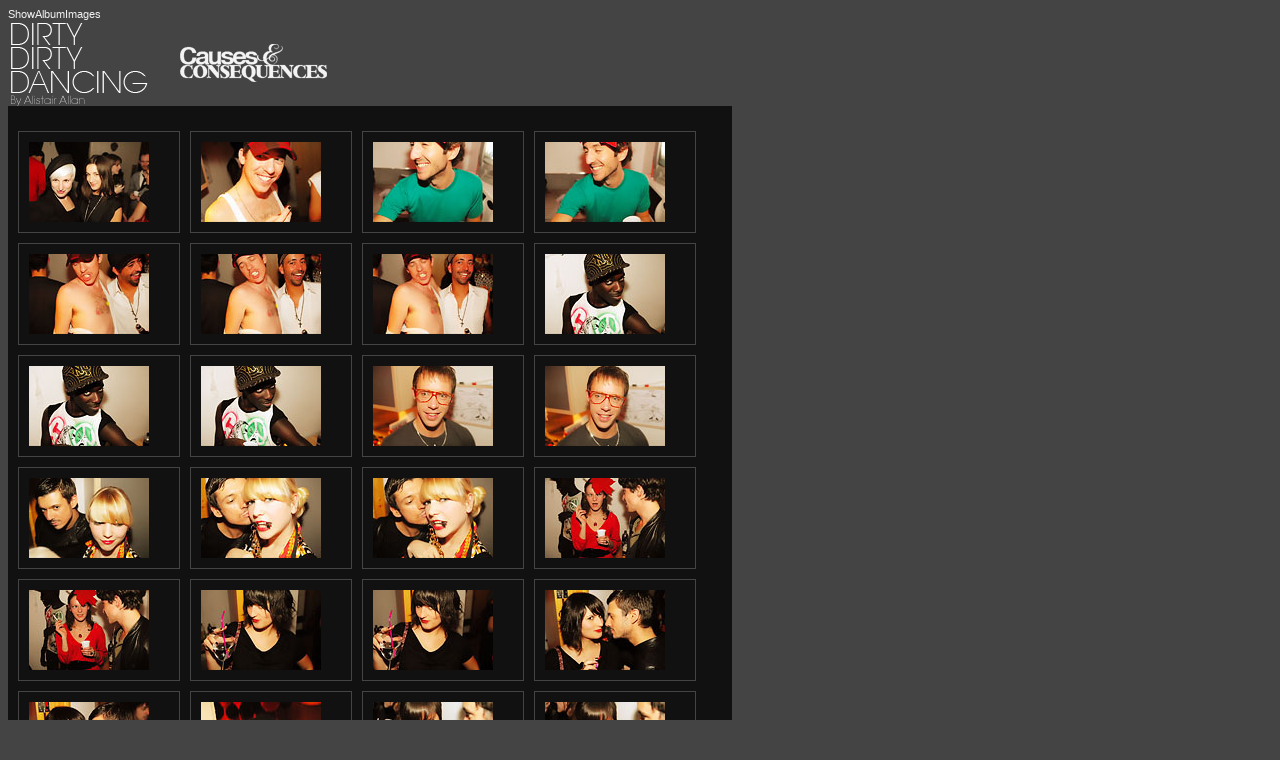

--- FILE ---
content_type: text/html; charset=utf-8
request_url: http://www.dirtydirtydancing.com/default.aspx?album=The%20Insane%20Asylum%20-3rd%20November
body_size: 8932
content:
ShowAlbumImages
<!DOCTYPE HTML PUBLIC "-//W3C//DTD HTML 4.0 Transitional//EN" >
<HTML>
	<HEAD>
		<TITLE>DirtyDirtyDancing: London Club Photography</TITLE>
	</HEAD>
	<META name="description" content="The latest london street trends for fashion-savvy people with&#13;&#10;street fashion photos captured daily. Sign up for free weekly email updates.">
	<!--Keywords: Max Characters: 1,000-->
	<META name="keywords" content="Fashion, fashion, news, club, boombox, dazed, confused, vice, magazine, trailer trash, anti social, photography, portrait, party, dance, electro, house, Milan, New York, London, Tokyo, supermodels, super model, modeling, designers,  Topshop, london fashion trend ,london fashion week, handbags, shoes, faith shoes, office shoes, uk shopping, online shopping, top shop, fashion style, beauty, product, fashion magazine, style, covent garden, soho, west end, brick lane, advice, fragrances, makeup, make up, sexy, luxury, design, look, casual, accessories, street style, health, photography, magazines, photographers, trend, trendy, chic, textiles, fabric, westwood, jeans, body">
	<meta name="robots" content="index,follow">
	<META NAME="ROBOTS" CONTENT="ALL">
	<META NAME="revisit-after" CONTENT="14 days">
	<!META HTTP-EQUIV="Pragma" CONTENT="no-cache"-->
	<META content="http://schemas.microsoft.com/intellisense/ie5" name="vs_targetSchema">
	<META content="n77N+WiAf9ar+F9ie8M55ClQJeKnRL3rBrYZeKsKUCE=" name="verify-v1">
	<LINK href="ddd.css" type="text/css" rel="stylesheet">
	<SCRIPT src="http://www.google-analytics.com/urchin.js" type="text/javascript">
	</SCRIPT>
	<SCRIPT type="text/javascript">
_uacct = "UA-223013-3";
urchinTracker();
	</SCRIPT>
	<body bgcolor="#444444">
	<form method="post" action="./default.aspx?album=The+Insane+Asylum+-3rd+November" id="Form1">
<div class="aspNetHidden">
<input type="hidden" name="__VIEWSTATE" id="__VIEWSTATE" value="/[base64]/TVOcVLI1hq0TO63wdvC1p2xpWL7N9m6cvk+g" />
</div>

<div class="aspNetHidden">

	<input type="hidden" name="__VIEWSTATEGENERATOR" id="__VIEWSTATEGENERATOR" value="CA0B0334" />
</div>
	<table cellpadding="0" cellspacing="0" border="0">
	<tr>
	<td align="left"><A href="/"><IMG height="86" src="/images/dddlogo.gif" width="172" border="0"></A></td>
	<td align="right"><a href="http://www.causesandconsequences.com"><img src="images/CausesAndConsequences.gif" /></a></td>
	</tr>
	</table>
		 
		<!--div style="border:1px solid #cfaf4b; background-color:#f5e5af; color:#9d1717; width:700px; font-size:11px; font-weight:bold; text-align:center;padding:5px;">
We're upgrading the server over the next few days so the site will be unavailable at certain times. 
</div-->
		<DIV id="leftcontent"><div class="thumbnailBorder"><span class="thumbnailContainer"><a href="default.aspx?Album=The Insane Asylum -3rd November&Image=DSC_3081.jpg"><img src="albums/The Insane Asylum -3rd November/thumb_DSC_3081.jpg" border="0"> </a></span></div><div class="thumbnailBorder"><span class="thumbnailContainer"><a href="default.aspx?Album=The Insane Asylum -3rd November&Image=DSC_3082.jpg"><img src="albums/The Insane Asylum -3rd November/thumb_DSC_3082.jpg" border="0"> </a></span></div><div class="thumbnailBorder"><span class="thumbnailContainer"><a href="default.aspx?Album=The Insane Asylum -3rd November&Image=DSC_3084.jpg"><img src="albums/The Insane Asylum -3rd November/thumb_DSC_3084.jpg" border="0"> </a></span></div><div class="thumbnailBorder"><span class="thumbnailContainer"><a href="default.aspx?Album=The Insane Asylum -3rd November&Image=DSC_3085.jpg"><img src="albums/The Insane Asylum -3rd November/thumb_DSC_3085.jpg" border="0"> </a></span></div><div class="thumbnailBorder"><span class="thumbnailContainer"><a href="default.aspx?Album=The Insane Asylum -3rd November&Image=DSC_3086.jpg"><img src="albums/The Insane Asylum -3rd November/thumb_DSC_3086.jpg" border="0"> </a></span></div><div class="thumbnailBorder"><span class="thumbnailContainer"><a href="default.aspx?Album=The Insane Asylum -3rd November&Image=DSC_3087.jpg"><img src="albums/The Insane Asylum -3rd November/thumb_DSC_3087.jpg" border="0"> </a></span></div><div class="thumbnailBorder"><span class="thumbnailContainer"><a href="default.aspx?Album=The Insane Asylum -3rd November&Image=DSC_3088.jpg"><img src="albums/The Insane Asylum -3rd November/thumb_DSC_3088.jpg" border="0"> </a></span></div><div class="thumbnailBorder"><span class="thumbnailContainer"><a href="default.aspx?Album=The Insane Asylum -3rd November&Image=DSC_3089.jpg"><img src="albums/The Insane Asylum -3rd November/thumb_DSC_3089.jpg" border="0"> </a></span></div><div class="thumbnailBorder"><span class="thumbnailContainer"><a href="default.aspx?Album=The Insane Asylum -3rd November&Image=DSC_3090.jpg"><img src="albums/The Insane Asylum -3rd November/thumb_DSC_3090.jpg" border="0"> </a></span></div><div class="thumbnailBorder"><span class="thumbnailContainer"><a href="default.aspx?Album=The Insane Asylum -3rd November&Image=DSC_3091.jpg"><img src="albums/The Insane Asylum -3rd November/thumb_DSC_3091.jpg" border="0"> </a></span></div><div class="thumbnailBorder"><span class="thumbnailContainer"><a href="default.aspx?Album=The Insane Asylum -3rd November&Image=DSC_3092.jpg"><img src="albums/The Insane Asylum -3rd November/thumb_DSC_3092.jpg" border="0"> </a></span></div><div class="thumbnailBorder"><span class="thumbnailContainer"><a href="default.aspx?Album=The Insane Asylum -3rd November&Image=DSC_3093.jpg"><img src="albums/The Insane Asylum -3rd November/thumb_DSC_3093.jpg" border="0"> </a></span></div><div class="thumbnailBorder"><span class="thumbnailContainer"><a href="default.aspx?Album=The Insane Asylum -3rd November&Image=DSC_3094.jpg"><img src="albums/The Insane Asylum -3rd November/thumb_DSC_3094.jpg" border="0"> </a></span></div><div class="thumbnailBorder"><span class="thumbnailContainer"><a href="default.aspx?Album=The Insane Asylum -3rd November&Image=DSC_3096.jpg"><img src="albums/The Insane Asylum -3rd November/thumb_DSC_3096.jpg" border="0"> </a></span></div><div class="thumbnailBorder"><span class="thumbnailContainer"><a href="default.aspx?Album=The Insane Asylum -3rd November&Image=DSC_3097.jpg"><img src="albums/The Insane Asylum -3rd November/thumb_DSC_3097.jpg" border="0"> </a></span></div><div class="thumbnailBorder"><span class="thumbnailContainer"><a href="default.aspx?Album=The Insane Asylum -3rd November&Image=DSC_3098.jpg"><img src="albums/The Insane Asylum -3rd November/thumb_DSC_3098.jpg" border="0"> </a></span></div><div class="thumbnailBorder"><span class="thumbnailContainer"><a href="default.aspx?Album=The Insane Asylum -3rd November&Image=DSC_3099.jpg"><img src="albums/The Insane Asylum -3rd November/thumb_DSC_3099.jpg" border="0"> </a></span></div><div class="thumbnailBorder"><span class="thumbnailContainer"><a href="default.aspx?Album=The Insane Asylum -3rd November&Image=DSC_3100.jpg"><img src="albums/The Insane Asylum -3rd November/thumb_DSC_3100.jpg" border="0"> </a></span></div><div class="thumbnailBorder"><span class="thumbnailContainer"><a href="default.aspx?Album=The Insane Asylum -3rd November&Image=DSC_3101.jpg"><img src="albums/The Insane Asylum -3rd November/thumb_DSC_3101.jpg" border="0"> </a></span></div><div class="thumbnailBorder"><span class="thumbnailContainer"><a href="default.aspx?Album=The Insane Asylum -3rd November&Image=DSC_3102.jpg"><img src="albums/The Insane Asylum -3rd November/thumb_DSC_3102.jpg" border="0"> </a></span></div><div class="thumbnailBorder"><span class="thumbnailContainer"><a href="default.aspx?Album=The Insane Asylum -3rd November&Image=DSC_3103.jpg"><img src="albums/The Insane Asylum -3rd November/thumb_DSC_3103.jpg" border="0"> </a></span></div><div class="thumbnailBorder"><span class="thumbnailContainer"><a href="default.aspx?Album=The Insane Asylum -3rd November&Image=DSC_3105.jpg"><img src="albums/The Insane Asylum -3rd November/thumb_DSC_3105.jpg" border="0"> </a></span></div><div class="thumbnailBorder"><span class="thumbnailContainer"><a href="default.aspx?Album=The Insane Asylum -3rd November&Image=DSC_3106.jpg"><img src="albums/The Insane Asylum -3rd November/thumb_DSC_3106.jpg" border="0"> </a></span></div><div class="thumbnailBorder"><span class="thumbnailContainer"><a href="default.aspx?Album=The Insane Asylum -3rd November&Image=DSC_3107.jpg"><img src="albums/The Insane Asylum -3rd November/thumb_DSC_3107.jpg" border="0"> </a></span></div><div class="thumbnailBorder"><span class="thumbnailContainer"><a href="default.aspx?Album=The Insane Asylum -3rd November&Image=DSC_3108.jpg"><img src="albums/The Insane Asylum -3rd November/thumb_DSC_3108.jpg" border="0"> </a></span></div><div class="thumbnailBorder"><span class="thumbnailContainer"><a href="default.aspx?Album=The Insane Asylum -3rd November&Image=DSC_3110.jpg"><img src="albums/The Insane Asylum -3rd November/thumb_DSC_3110.jpg" border="0"> </a></span></div><div class="thumbnailBorder"><span class="thumbnailContainer"><a href="default.aspx?Album=The Insane Asylum -3rd November&Image=DSC_3111.jpg"><img src="albums/The Insane Asylum -3rd November/thumb_DSC_3111.jpg" border="0"> </a></span></div><div class="thumbnailBorder"><span class="thumbnailContainer"><a href="default.aspx?Album=The Insane Asylum -3rd November&Image=DSC_3112.jpg"><img src="albums/The Insane Asylum -3rd November/thumb_DSC_3112.jpg" border="0"> </a></span></div><div class="thumbnailBorder"><span class="thumbnailContainer"><a href="default.aspx?Album=The Insane Asylum -3rd November&Image=DSC_3113.jpg"><img src="albums/The Insane Asylum -3rd November/thumb_DSC_3113.jpg" border="0"> </a></span></div><div class="thumbnailBorder"><span class="thumbnailContainer"><a href="default.aspx?Album=The Insane Asylum -3rd November&Image=DSC_3114.jpg"><img src="albums/The Insane Asylum -3rd November/thumb_DSC_3114.jpg" border="0"> </a></span></div><div class="thumbnailBorder"><span class="thumbnailContainer"><a href="default.aspx?Album=The Insane Asylum -3rd November&Image=DSC_3115.jpg"><img src="albums/The Insane Asylum -3rd November/thumb_DSC_3115.jpg" border="0"> </a></span></div><div class="thumbnailBorder"><span class="thumbnailContainer"><a href="default.aspx?Album=The Insane Asylum -3rd November&Image=DSC_3120.jpg"><img src="albums/The Insane Asylum -3rd November/thumb_DSC_3120.jpg" border="0"> </a></span></div><div class="thumbnailBorder"><span class="thumbnailContainer"><a href="default.aspx?Album=The Insane Asylum -3rd November&Image=DSC_3121.jpg"><img src="albums/The Insane Asylum -3rd November/thumb_DSC_3121.jpg" border="0"> </a></span></div><div class="thumbnailBorder"><span class="thumbnailContainer"><a href="default.aspx?Album=The Insane Asylum -3rd November&Image=DSC_3122.jpg"><img src="albums/The Insane Asylum -3rd November/thumb_DSC_3122.jpg" border="0"> </a></span></div><div class="thumbnailBorder"><span class="thumbnailContainer"><a href="default.aspx?Album=The Insane Asylum -3rd November&Image=DSC_3123.jpg"><img src="albums/The Insane Asylum -3rd November/thumb_DSC_3123.jpg" border="0"> </a></span></div><div class="thumbnailBorder"><span class="thumbnailContainer"><a href="default.aspx?Album=The Insane Asylum -3rd November&Image=DSC_3124.jpg"><img src="albums/The Insane Asylum -3rd November/thumb_DSC_3124.jpg" border="0"> </a></span></div><div class="thumbnailBorder"><span class="thumbnailContainer"><a href="default.aspx?Album=The Insane Asylum -3rd November&Image=DSC_3125.jpg"><img src="albums/The Insane Asylum -3rd November/thumb_DSC_3125.jpg" border="0"> </a></span></div><div class="thumbnailBorder"><span class="thumbnailContainer"><a href="default.aspx?Album=The Insane Asylum -3rd November&Image=DSC_3126.jpg"><img src="albums/The Insane Asylum -3rd November/thumb_DSC_3126.jpg" border="0"> </a></span></div><div class="thumbnailBorder"><span class="thumbnailContainer"><a href="default.aspx?Album=The Insane Asylum -3rd November&Image=DSC_3127.jpg"><img src="albums/The Insane Asylum -3rd November/thumb_DSC_3127.jpg" border="0"> </a></span></div><div class="thumbnailBorder"><span class="thumbnailContainer"><a href="default.aspx?Album=The Insane Asylum -3rd November&Image=DSC_3128.jpg"><img src="albums/The Insane Asylum -3rd November/thumb_DSC_3128.jpg" border="0"> </a></span></div><div class="thumbnailBorder"><span class="thumbnailContainer"><a href="default.aspx?Album=The Insane Asylum -3rd November&Image=DSC_3129.jpg"><img src="albums/The Insane Asylum -3rd November/thumb_DSC_3129.jpg" border="0"> </a></span></div><div class="thumbnailBorder"><span class="thumbnailContainer"><a href="default.aspx?Album=The Insane Asylum -3rd November&Image=DSC_3130.jpg"><img src="albums/The Insane Asylum -3rd November/thumb_DSC_3130.jpg" border="0"> </a></span></div><div class="thumbnailBorder"><span class="thumbnailContainer"><a href="default.aspx?Album=The Insane Asylum -3rd November&Image=DSC_3131.jpg"><img src="albums/The Insane Asylum -3rd November/thumb_DSC_3131.jpg" border="0"> </a></span></div><div class="thumbnailBorder"><span class="thumbnailContainer"><a href="default.aspx?Album=The Insane Asylum -3rd November&Image=DSC_3132.jpg"><img src="albums/The Insane Asylum -3rd November/thumb_DSC_3132.jpg" border="0"> </a></span></div><div class="thumbnailBorder"><span class="thumbnailContainer"><a href="default.aspx?Album=The Insane Asylum -3rd November&Image=DSC_3133.jpg"><img src="albums/The Insane Asylum -3rd November/thumb_DSC_3133.jpg" border="0"> </a></span></div><div class="thumbnailBorder"><span class="thumbnailContainer"><a href="default.aspx?Album=The Insane Asylum -3rd November&Image=DSC_3134.jpg"><img src="albums/The Insane Asylum -3rd November/thumb_DSC_3134.jpg" border="0"> </a></span></div><div class="thumbnailBorder"><span class="thumbnailContainer"><a href="default.aspx?Album=The Insane Asylum -3rd November&Image=DSC_3135.jpg"><img src="albums/The Insane Asylum -3rd November/thumb_DSC_3135.jpg" border="0"> </a></span></div><div class="thumbnailBorder"><span class="thumbnailContainer"><a href="default.aspx?Album=The Insane Asylum -3rd November&Image=DSC_3136.jpg"><img src="albums/The Insane Asylum -3rd November/thumb_DSC_3136.jpg" border="0"> </a></span></div><div class="thumbnailBorder"><span class="thumbnailContainer"><a href="default.aspx?Album=The Insane Asylum -3rd November&Image=DSC_3137.jpg"><img src="albums/The Insane Asylum -3rd November/thumb_DSC_3137.jpg" border="0"> </a></span></div><div class="thumbnailBorder"><span class="thumbnailContainer"><a href="default.aspx?Album=The Insane Asylum -3rd November&Image=DSC_3144.jpg"><img src="albums/The Insane Asylum -3rd November/thumb_DSC_3144.jpg" border="0"> </a></span></div><div class="thumbnailBorder"><span class="thumbnailContainer"><a href="default.aspx?Album=The Insane Asylum -3rd November&Image=DSC_3146.jpg"><img src="albums/The Insane Asylum -3rd November/thumb_DSC_3146.jpg" border="0"> </a></span></div><div class="thumbnailBorder"><span class="thumbnailContainer"><a href="default.aspx?Album=The Insane Asylum -3rd November&Image=DSC_3147.jpg"><img src="albums/The Insane Asylum -3rd November/thumb_DSC_3147.jpg" border="0"> </a></span></div><div class="thumbnailBorder"><span class="thumbnailContainer"><a href="default.aspx?Album=The Insane Asylum -3rd November&Image=DSC_3148.jpg"><img src="albums/The Insane Asylum -3rd November/thumb_DSC_3148.jpg" border="0"> </a></span></div><div class="thumbnailBorder"><span class="thumbnailContainer"><a href="default.aspx?Album=The Insane Asylum -3rd November&Image=DSC_3149.jpg"><img src="albums/The Insane Asylum -3rd November/thumb_DSC_3149.jpg" border="0"> </a></span></div><div class="thumbnailBorder"><span class="thumbnailContainer"><a href="default.aspx?Album=The Insane Asylum -3rd November&Image=DSC_3150.jpg"><img src="albums/The Insane Asylum -3rd November/thumb_DSC_3150.jpg" border="0"> </a></span></div><div class="thumbnailBorder"><span class="thumbnailContainer"><a href="default.aspx?Album=The Insane Asylum -3rd November&Image=DSC_3151.jpg"><img src="albums/The Insane Asylum -3rd November/thumb_DSC_3151.jpg" border="0"> </a></span></div><div class="thumbnailBorder"><span class="thumbnailContainer"><a href="default.aspx?Album=The Insane Asylum -3rd November&Image=DSC_3153.jpg"><img src="albums/The Insane Asylum -3rd November/thumb_DSC_3153.jpg" border="0"> </a></span></div><div class="thumbnailBorder"><span class="thumbnailContainer"><a href="default.aspx?Album=The Insane Asylum -3rd November&Image=DSC_3154.jpg"><img src="albums/The Insane Asylum -3rd November/thumb_DSC_3154.jpg" border="0"> </a></span></div><div class="thumbnailBorder"><span class="thumbnailContainer"><a href="default.aspx?Album=The Insane Asylum -3rd November&Image=DSC_3155.jpg"><img src="albums/The Insane Asylum -3rd November/thumb_DSC_3155.jpg" border="0"> </a></span></div><div class="thumbnailBorder"><span class="thumbnailContainer"><a href="default.aspx?Album=The Insane Asylum -3rd November&Image=DSC_3157.jpg"><img src="albums/The Insane Asylum -3rd November/thumb_DSC_3157.jpg" border="0"> </a></span></div><div class="thumbnailBorder"><span class="thumbnailContainer"><a href="default.aspx?Album=The Insane Asylum -3rd November&Image=DSC_3158.jpg"><img src="albums/The Insane Asylum -3rd November/thumb_DSC_3158.jpg" border="0"> </a></span></div><div class="thumbnailBorder"><span class="thumbnailContainer"><a href="default.aspx?Album=The Insane Asylum -3rd November&Image=DSC_3159.jpg"><img src="albums/The Insane Asylum -3rd November/thumb_DSC_3159.jpg" border="0"> </a></span></div><div class="thumbnailBorder"><span class="thumbnailContainer"><a href="default.aspx?Album=The Insane Asylum -3rd November&Image=DSC_3161.jpg"><img src="albums/The Insane Asylum -3rd November/thumb_DSC_3161.jpg" border="0"> </a></span></div><div class="thumbnailBorder"><span class="thumbnailContainer"><a href="default.aspx?Album=The Insane Asylum -3rd November&Image=DSC_3162.jpg"><img src="albums/The Insane Asylum -3rd November/thumb_DSC_3162.jpg" border="0"> </a></span></div><div class="thumbnailBorder"><span class="thumbnailContainer"><a href="default.aspx?Album=The Insane Asylum -3rd November&Image=DSC_3163.jpg"><img src="albums/The Insane Asylum -3rd November/thumb_DSC_3163.jpg" border="0"> </a></span></div><div class="thumbnailBorder"><span class="thumbnailContainer"><a href="default.aspx?Album=The Insane Asylum -3rd November&Image=DSC_3164.jpg"><img src="albums/The Insane Asylum -3rd November/thumb_DSC_3164.jpg" border="0"> </a></span></div><div class="thumbnailBorder"><span class="thumbnailContainer"><a href="default.aspx?Album=The Insane Asylum -3rd November&Image=DSC_3165.jpg"><img src="albums/The Insane Asylum -3rd November/thumb_DSC_3165.jpg" border="0"> </a></span></div><div class="thumbnailBorder"><span class="thumbnailContainer"><a href="default.aspx?Album=The Insane Asylum -3rd November&Image=DSC_3166.jpg"><img src="albums/The Insane Asylum -3rd November/thumb_DSC_3166.jpg" border="0"> </a></span></div><div class="thumbnailBorder"><span class="thumbnailContainer"><a href="default.aspx?Album=The Insane Asylum -3rd November&Image=DSC_3167.jpg"><img src="albums/The Insane Asylum -3rd November/thumb_DSC_3167.jpg" border="0"> </a></span></div><div class="thumbnailBorder"><span class="thumbnailContainer"><a href="default.aspx?Album=The Insane Asylum -3rd November&Image=DSC_3168.jpg"><img src="albums/The Insane Asylum -3rd November/thumb_DSC_3168.jpg" border="0"> </a></span></div><div class="thumbnailBorder"><span class="thumbnailContainer"><a href="default.aspx?Album=The Insane Asylum -3rd November&Image=DSC_3169.jpg"><img src="albums/The Insane Asylum -3rd November/thumb_DSC_3169.jpg" border="0"> </a></span></div><div class="thumbnailBorder"><span class="thumbnailContainer"><a href="default.aspx?Album=The Insane Asylum -3rd November&Image=DSC_3170.jpg"><img src="albums/The Insane Asylum -3rd November/thumb_DSC_3170.jpg" border="0"> </a></span></div><div class="thumbnailBorder"><span class="thumbnailContainer"><a href="default.aspx?Album=The Insane Asylum -3rd November&Image=DSC_3171.jpg"><img src="albums/The Insane Asylum -3rd November/thumb_DSC_3171.jpg" border="0"> </a></span></div><div class="thumbnailBorder"><span class="thumbnailContainer"><a href="default.aspx?Album=The Insane Asylum -3rd November&Image=DSC_3172.jpg"><img src="albums/The Insane Asylum -3rd November/thumb_DSC_3172.jpg" border="0"> </a></span></div><div class="thumbnailBorder"><span class="thumbnailContainer"><a href="default.aspx?Album=The Insane Asylum -3rd November&Image=DSC_3173.jpg"><img src="albums/The Insane Asylum -3rd November/thumb_DSC_3173.jpg" border="0"> </a></span></div><div class="thumbnailBorder"><span class="thumbnailContainer"><a href="default.aspx?Album=The Insane Asylum -3rd November&Image=DSC_3174.jpg"><img src="albums/The Insane Asylum -3rd November/thumb_DSC_3174.jpg" border="0"> </a></span></div><div class="thumbnailBorder"><span class="thumbnailContainer"><a href="default.aspx?Album=The Insane Asylum -3rd November&Image=DSC_3175.jpg"><img src="albums/The Insane Asylum -3rd November/thumb_DSC_3175.jpg" border="0"> </a></span></div><div class="thumbnailBorder"><span class="thumbnailContainer"><a href="default.aspx?Album=The Insane Asylum -3rd November&Image=DSC_3176.jpg"><img src="albums/The Insane Asylum -3rd November/thumb_DSC_3176.jpg" border="0"> </a></span></div><div class="thumbnailBorder"><span class="thumbnailContainer"><a href="default.aspx?Album=The Insane Asylum -3rd November&Image=DSC_3177.jpg"><img src="albums/The Insane Asylum -3rd November/thumb_DSC_3177.jpg" border="0"> </a></span></div><div class="thumbnailBorder"><span class="thumbnailContainer"><a href="default.aspx?Album=The Insane Asylum -3rd November&Image=DSC_3179.jpg"><img src="albums/The Insane Asylum -3rd November/thumb_DSC_3179.jpg" border="0"> </a></span></div><div class="thumbnailBorder"><span class="thumbnailContainer"><a href="default.aspx?Album=The Insane Asylum -3rd November&Image=DSC_3180.jpg"><img src="albums/The Insane Asylum -3rd November/thumb_DSC_3180.jpg" border="0"> </a></span></div><div class="thumbnailBorder"><span class="thumbnailContainer"><a href="default.aspx?Album=The Insane Asylum -3rd November&Image=DSC_3181.jpg"><img src="albums/The Insane Asylum -3rd November/thumb_DSC_3181.jpg" border="0"> </a></span></div><div class="thumbnailBorder"><span class="thumbnailContainer"><a href="default.aspx?Album=The Insane Asylum -3rd November&Image=DSC_3182.jpg"><img src="albums/The Insane Asylum -3rd November/thumb_DSC_3182.jpg" border="0"> </a></span></div><div class="thumbnailBorder"><span class="thumbnailContainer"><a href="default.aspx?Album=The Insane Asylum -3rd November&Image=DSC_3183.jpg"><img src="albums/The Insane Asylum -3rd November/thumb_DSC_3183.jpg" border="0"> </a></span></div><div class="thumbnailBorder"><span class="thumbnailContainer"><a href="default.aspx?Album=The Insane Asylum -3rd November&Image=DSC_3184.jpg"><img src="albums/The Insane Asylum -3rd November/thumb_DSC_3184.jpg" border="0"> </a></span></div><div class="thumbnailBorder"><span class="thumbnailContainer"><a href="default.aspx?Album=The Insane Asylum -3rd November&Image=DSC_3185.jpg"><img src="albums/The Insane Asylum -3rd November/thumb_DSC_3185.jpg" border="0"> </a></span></div><div class="thumbnailBorder"><span class="thumbnailContainer"><a href="default.aspx?Album=The Insane Asylum -3rd November&Image=DSC_3186.jpg"><img src="albums/The Insane Asylum -3rd November/thumb_DSC_3186.jpg" border="0"> </a></span></div><div class="thumbnailBorder"><span class="thumbnailContainer"><a href="default.aspx?Album=The Insane Asylum -3rd November&Image=DSC_3187.jpg"><img src="albums/The Insane Asylum -3rd November/thumb_DSC_3187.jpg" border="0"> </a></span></div><div class="thumbnailBorder"><span class="thumbnailContainer"><a href="default.aspx?Album=The Insane Asylum -3rd November&Image=DSC_3188.jpg"><img src="albums/The Insane Asylum -3rd November/thumb_DSC_3188.jpg" border="0"> </a></span></div><div class="thumbnailBorder"><span class="thumbnailContainer"><a href="default.aspx?Album=The Insane Asylum -3rd November&Image=DSC_3189.jpg"><img src="albums/The Insane Asylum -3rd November/thumb_DSC_3189.jpg" border="0"> </a></span></div><div class="thumbnailBorder"><span class="thumbnailContainer"><a href="default.aspx?Album=The Insane Asylum -3rd November&Image=DSC_3190.jpg"><img src="albums/The Insane Asylum -3rd November/thumb_DSC_3190.jpg" border="0"> </a></span></div><div class="thumbnailBorder"><span class="thumbnailContainer"><a href="default.aspx?Album=The Insane Asylum -3rd November&Image=DSC_3191.jpg"><img src="albums/The Insane Asylum -3rd November/thumb_DSC_3191.jpg" border="0"> </a></span></div><div class="thumbnailBorder"><span class="thumbnailContainer"><a href="default.aspx?Album=The Insane Asylum -3rd November&Image=DSC_3192.jpg"><img src="albums/The Insane Asylum -3rd November/thumb_DSC_3192.jpg" border="0"> </a></span></div><div class="thumbnailBorder"><span class="thumbnailContainer"><a href="default.aspx?Album=The Insane Asylum -3rd November&Image=DSC_3193.jpg"><img src="albums/The Insane Asylum -3rd November/thumb_DSC_3193.jpg" border="0"> </a></span></div><div class="thumbnailBorder"><span class="thumbnailContainer"><a href="default.aspx?Album=The Insane Asylum -3rd November&Image=DSC_3194.jpg"><img src="albums/The Insane Asylum -3rd November/thumb_DSC_3194.jpg" border="0"> </a></span></div><div class="thumbnailBorder"><span class="thumbnailContainer"><a href="default.aspx?Album=The Insane Asylum -3rd November&Image=DSC_3195.jpg"><img src="albums/The Insane Asylum -3rd November/thumb_DSC_3195.jpg" border="0"> </a></span></div><div class="thumbnailBorder"><span class="thumbnailContainer"><a href="default.aspx?Album=The Insane Asylum -3rd November&Image=DSC_3196.jpg"><img src="albums/The Insane Asylum -3rd November/thumb_DSC_3196.jpg" border="0"> </a></span></div><div class="thumbnailBorder"><span class="thumbnailContainer"><a href="default.aspx?Album=The Insane Asylum -3rd November&Image=DSC_3197.jpg"><img src="albums/The Insane Asylum -3rd November/thumb_DSC_3197.jpg" border="0"> </a></span></div><div class="thumbnailBorder"><span class="thumbnailContainer"><a href="default.aspx?Album=The Insane Asylum -3rd November&Image=DSC_3198.jpg"><img src="albums/The Insane Asylum -3rd November/thumb_DSC_3198.jpg" border="0"> </a></span></div><div class="thumbnailBorder"><span class="thumbnailContainer"><a href="default.aspx?Album=The Insane Asylum -3rd November&Image=DSC_3199.jpg"><img src="albums/The Insane Asylum -3rd November/thumb_DSC_3199.jpg" border="0"> </a></span></div><div class="thumbnailBorder"><span class="thumbnailContainer"><a href="default.aspx?Album=The Insane Asylum -3rd November&Image=DSC_3200.jpg"><img src="albums/The Insane Asylum -3rd November/thumb_DSC_3200.jpg" border="0"> </a></span></div><div class="thumbnailBorder"><span class="thumbnailContainer"><a href="default.aspx?Album=The Insane Asylum -3rd November&Image=DSC_3201.jpg"><img src="albums/The Insane Asylum -3rd November/thumb_DSC_3201.jpg" border="0"> </a></span></div><div class="thumbnailBorder"><span class="thumbnailContainer"><a href="default.aspx?Album=The Insane Asylum -3rd November&Image=DSC_3202.jpg"><img src="albums/The Insane Asylum -3rd November/thumb_DSC_3202.jpg" border="0"> </a></span></div><div class="thumbnailBorder"><span class="thumbnailContainer"><a href="default.aspx?Album=The Insane Asylum -3rd November&Image=DSC_3203.jpg"><img src="albums/The Insane Asylum -3rd November/thumb_DSC_3203.jpg" border="0"> </a></span></div><div class="thumbnailBorder"><span class="thumbnailContainer"><a href="default.aspx?Album=The Insane Asylum -3rd November&Image=DSC_3204.jpg"><img src="albums/The Insane Asylum -3rd November/thumb_DSC_3204.jpg" border="0"> </a></span></div><div class="thumbnailBorder"><span class="thumbnailContainer"><a href="default.aspx?Album=The Insane Asylum -3rd November&Image=DSC_3209.jpg"><img src="albums/The Insane Asylum -3rd November/thumb_DSC_3209.jpg" border="0"> </a></span></div><div class="thumbnailBorder"><span class="thumbnailContainer"><a href="default.aspx?Album=The Insane Asylum -3rd November&Image=DSC_3210.jpg"><img src="albums/The Insane Asylum -3rd November/thumb_DSC_3210.jpg" border="0"> </a></span></div><div class="thumbnailBorder"><span class="thumbnailContainer"><a href="default.aspx?Album=The Insane Asylum -3rd November&Image=DSC_3211.jpg"><img src="albums/The Insane Asylum -3rd November/thumb_DSC_3211.jpg" border="0"> </a></span></div><div class="thumbnailBorder"><span class="thumbnailContainer"><a href="default.aspx?Album=The Insane Asylum -3rd November&Image=DSC_3212.jpg"><img src="albums/The Insane Asylum -3rd November/thumb_DSC_3212.jpg" border="0"> </a></span></div><div class="thumbnailBorder"><span class="thumbnailContainer"><a href="default.aspx?Album=The Insane Asylum -3rd November&Image=DSC_3213.jpg"><img src="albums/The Insane Asylum -3rd November/thumb_DSC_3213.jpg" border="0"> </a></span></div><div class="thumbnailBorder"><span class="thumbnailContainer"><a href="default.aspx?Album=The Insane Asylum -3rd November&Image=DSC_3217.jpg"><img src="albums/The Insane Asylum -3rd November/thumb_DSC_3217.jpg" border="0"> </a></span></div><div class="thumbnailBorder"><span class="thumbnailContainer"><a href="default.aspx?Album=The Insane Asylum -3rd November&Image=DSC_3218.jpg"><img src="albums/The Insane Asylum -3rd November/thumb_DSC_3218.jpg" border="0"> </a></span></div><div class="thumbnailBorder"><span class="thumbnailContainer"><a href="default.aspx?Album=The Insane Asylum -3rd November&Image=DSC_3220.jpg"><img src="albums/The Insane Asylum -3rd November/thumb_DSC_3220.jpg" border="0"> </a></span></div><div class="thumbnailBorder"><span class="thumbnailContainer"><a href="default.aspx?Album=The Insane Asylum -3rd November&Image=DSC_3221.jpg"><img src="albums/The Insane Asylum -3rd November/thumb_DSC_3221.jpg" border="0"> </a></span></div><div class="thumbnailBorder"><span class="thumbnailContainer"><a href="default.aspx?Album=The Insane Asylum -3rd November&Image=DSC_3223.jpg"><img src="albums/The Insane Asylum -3rd November/thumb_DSC_3223.jpg" border="0"> </a></span></div><div class="thumbnailBorder"><span class="thumbnailContainer"><a href="default.aspx?Album=The Insane Asylum -3rd November&Image=DSC_3224.jpg"><img src="albums/The Insane Asylum -3rd November/thumb_DSC_3224.jpg" border="0"> </a></span></div><div class="thumbnailBorder"><span class="thumbnailContainer"><a href="default.aspx?Album=The Insane Asylum -3rd November&Image=DSC_3225.jpg"><img src="albums/The Insane Asylum -3rd November/thumb_DSC_3225.jpg" border="0"> </a></span></div><div class="thumbnailBorder"><span class="thumbnailContainer"><a href="default.aspx?Album=The Insane Asylum -3rd November&Image=DSC_3227.jpg"><img src="albums/The Insane Asylum -3rd November/thumb_DSC_3227.jpg" border="0"> </a></span></div><div class="thumbnailBorder"><span class="thumbnailContainer"><a href="default.aspx?Album=The Insane Asylum -3rd November&Image=DSC_3228.jpg"><img src="albums/The Insane Asylum -3rd November/thumb_DSC_3228.jpg" border="0"> </a></span></div><div class="thumbnailBorder"><span class="thumbnailContainer"><a href="default.aspx?Album=The Insane Asylum -3rd November&Image=DSC_3231.jpg"><img src="albums/The Insane Asylum -3rd November/thumb_DSC_3231.jpg" border="0"> </a></span></div><div class="thumbnailBorder"><span class="thumbnailContainer"><a href="default.aspx?Album=The Insane Asylum -3rd November&Image=DSC_3232.jpg"><img src="albums/The Insane Asylum -3rd November/thumb_DSC_3232.jpg" border="0"> </a></span></div><div class="thumbnailBorder"><span class="thumbnailContainer"><a href="default.aspx?Album=The Insane Asylum -3rd November&Image=DSC_3233.jpg"><img src="albums/The Insane Asylum -3rd November/thumb_DSC_3233.jpg" border="0"> </a></span></div><div class="thumbnailBorder"><span class="thumbnailContainer"><a href="default.aspx?Album=The Insane Asylum -3rd November&Image=DSC_3234.jpg"><img src="albums/The Insane Asylum -3rd November/thumb_DSC_3234.jpg" border="0"> </a></span></div><div class="thumbnailBorder"><span class="thumbnailContainer"><a href="default.aspx?Album=The Insane Asylum -3rd November&Image=DSC_3236.jpg"><img src="albums/The Insane Asylum -3rd November/thumb_DSC_3236.jpg" border="0"> </a></span></div><div class="thumbnailBorder"><span class="thumbnailContainer"><a href="default.aspx?Album=The Insane Asylum -3rd November&Image=DSC_3237.jpg"><img src="albums/The Insane Asylum -3rd November/thumb_DSC_3237.jpg" border="0"> </a></span></div><div class="thumbnailBorder"><span class="thumbnailContainer"><a href="default.aspx?Album=The Insane Asylum -3rd November&Image=DSC_3238.jpg"><img src="albums/The Insane Asylum -3rd November/thumb_DSC_3238.jpg" border="0"> </a></span></div><div class="thumbnailBorder"><span class="thumbnailContainer"><a href="default.aspx?Album=The Insane Asylum -3rd November&Image=DSC_3239.jpg"><img src="albums/The Insane Asylum -3rd November/thumb_DSC_3239.jpg" border="0"> </a></span></div><div class="thumbnailBorder"><span class="thumbnailContainer"><a href="default.aspx?Album=The Insane Asylum -3rd November&Image=DSC_3240.jpg"><img src="albums/The Insane Asylum -3rd November/thumb_DSC_3240.jpg" border="0"> </a></span></div><div class="thumbnailBorder"><span class="thumbnailContainer"><a href="default.aspx?Album=The Insane Asylum -3rd November&Image=DSC_3241.jpg"><img src="albums/The Insane Asylum -3rd November/thumb_DSC_3241.jpg" border="0"> </a></span></div><div class="thumbnailBorder"><span class="thumbnailContainer"><a href="default.aspx?Album=The Insane Asylum -3rd November&Image=DSC_3242.jpg"><img src="albums/The Insane Asylum -3rd November/thumb_DSC_3242.jpg" border="0"> </a></span></div><div class="thumbnailBorder"><span class="thumbnailContainer"><a href="default.aspx?Album=The Insane Asylum -3rd November&Image=DSC_3243.jpg"><img src="albums/The Insane Asylum -3rd November/thumb_DSC_3243.jpg" border="0"> </a></span></div><div class="thumbnailBorder"><span class="thumbnailContainer"><a href="default.aspx?Album=The Insane Asylum -3rd November&Image=DSC_3244.jpg"><img src="albums/The Insane Asylum -3rd November/thumb_DSC_3244.jpg" border="0"> </a></span></div><div class="thumbnailBorder"><span class="thumbnailContainer"><a href="default.aspx?Album=The Insane Asylum -3rd November&Image=DSC_3245.jpg"><img src="albums/The Insane Asylum -3rd November/thumb_DSC_3245.jpg" border="0"> </a></span></div><div class="thumbnailBorder"><span class="thumbnailContainer"><a href="default.aspx?Album=The Insane Asylum -3rd November&Image=DSC_3246.jpg"><img src="albums/The Insane Asylum -3rd November/thumb_DSC_3246.jpg" border="0"> </a></span></div><div class="thumbnailBorder"><span class="thumbnailContainer"><a href="default.aspx?Album=The Insane Asylum -3rd November&Image=DSC_3249.jpg"><img src="albums/The Insane Asylum -3rd November/thumb_DSC_3249.jpg" border="0"> </a></span></div><div class="thumbnailBorder"><span class="thumbnailContainer"><a href="default.aspx?Album=The Insane Asylum -3rd November&Image=DSC_3250.jpg"><img src="albums/The Insane Asylum -3rd November/thumb_DSC_3250.jpg" border="0"> </a></span></div><div class="thumbnailBorder"><span class="thumbnailContainer"><a href="default.aspx?Album=The Insane Asylum -3rd November&Image=DSC_3251.jpg"><img src="albums/The Insane Asylum -3rd November/thumb_DSC_3251.jpg" border="0"> </a></span></div><div class="thumbnailBorder"><span class="thumbnailContainer"><a href="default.aspx?Album=The Insane Asylum -3rd November&Image=DSC_3253.jpg"><img src="albums/The Insane Asylum -3rd November/thumb_DSC_3253.jpg" border="0"> </a></span></div><div class="thumbnailBorder"><span class="thumbnailContainer"><a href="default.aspx?Album=The Insane Asylum -3rd November&Image=DSC_3254.jpg"><img src="albums/The Insane Asylum -3rd November/thumb_DSC_3254.jpg" border="0"> </a></span></div><div class="thumbnailBorder"><span class="thumbnailContainer"><a href="default.aspx?Album=The Insane Asylum -3rd November&Image=DSC_3255.jpg"><img src="albums/The Insane Asylum -3rd November/thumb_DSC_3255.jpg" border="0"> </a></span></div><div class="thumbnailBorder"><span class="thumbnailContainer"><a href="default.aspx?Album=The Insane Asylum -3rd November&Image=DSC_3256.jpg"><img src="albums/The Insane Asylum -3rd November/thumb_DSC_3256.jpg" border="0"> </a></span></div><div class="thumbnailBorder"><span class="thumbnailContainer"><a href="default.aspx?Album=The Insane Asylum -3rd November&Image=DSC_3258.jpg"><img src="albums/The Insane Asylum -3rd November/thumb_DSC_3258.jpg" border="0"> </a></span></div><div class="thumbnailBorder"><span class="thumbnailContainer"><a href="default.aspx?Album=The Insane Asylum -3rd November&Image=DSC_3259.jpg"><img src="albums/The Insane Asylum -3rd November/thumb_DSC_3259.jpg" border="0"> </a></span></div><div class="thumbnailBorder"><span class="thumbnailContainer"><a href="default.aspx?Album=The Insane Asylum -3rd November&Image=DSC_3260.jpg"><img src="albums/The Insane Asylum -3rd November/thumb_DSC_3260.jpg" border="0"> </a></span></div><div class="thumbnailBorder"><span class="thumbnailContainer"><a href="default.aspx?Album=The Insane Asylum -3rd November&Image=DSC_3262.jpg"><img src="albums/The Insane Asylum -3rd November/thumb_DSC_3262.jpg" border="0"> </a></span></div><div class="thumbnailBorder"><span class="thumbnailContainer"><a href="default.aspx?Album=The Insane Asylum -3rd November&Image=DSC_3263.jpg"><img src="albums/The Insane Asylum -3rd November/thumb_DSC_3263.jpg" border="0"> </a></span></div><div class="thumbnailBorder"><span class="thumbnailContainer"><a href="default.aspx?Album=The Insane Asylum -3rd November&Image=DSC_3264.jpg"><img src="albums/The Insane Asylum -3rd November/thumb_DSC_3264.jpg" border="0"> </a></span></div><div class="thumbnailBorder"><span class="thumbnailContainer"><a href="default.aspx?Album=The Insane Asylum -3rd November&Image=DSC_3268.jpg"><img src="albums/The Insane Asylum -3rd November/thumb_DSC_3268.jpg" border="0"> </a></span></div><div class="thumbnailBorder"><span class="thumbnailContainer"><a href="default.aspx?Album=The Insane Asylum -3rd November&Image=DSC_3269.jpg"><img src="albums/The Insane Asylum -3rd November/thumb_DSC_3269.jpg" border="0"> </a></span></div><div class="thumbnailBorder"><span class="thumbnailContainer"><a href="default.aspx?Album=The Insane Asylum -3rd November&Image=DSC_3270.jpg"><img src="albums/The Insane Asylum -3rd November/thumb_DSC_3270.jpg" border="0"> </a></span></div><div class="thumbnailBorder"><span class="thumbnailContainer"><a href="default.aspx?Album=The Insane Asylum -3rd November&Image=DSC_3271.jpg"><img src="albums/The Insane Asylum -3rd November/thumb_DSC_3271.jpg" border="0"> </a></span></div><div class="thumbnailBorder"><span class="thumbnailContainer"><a href="default.aspx?Album=The Insane Asylum -3rd November&Image=DSC_3272.jpg"><img src="albums/The Insane Asylum -3rd November/thumb_DSC_3272.jpg" border="0"> </a></span></div><div class="thumbnailBorder"><span class="thumbnailContainer"><a href="default.aspx?Album=The Insane Asylum -3rd November&Image=DSC_3273.jpg"><img src="albums/The Insane Asylum -3rd November/thumb_DSC_3273.jpg" border="0"> </a></span></div><div class="thumbnailBorder"><span class="thumbnailContainer"><a href="default.aspx?Album=The Insane Asylum -3rd November&Image=DSC_3274.jpg"><img src="albums/The Insane Asylum -3rd November/thumb_DSC_3274.jpg" border="0"> </a></span></div><div class="thumbnailBorder"><span class="thumbnailContainer"><a href="default.aspx?Album=The Insane Asylum -3rd November&Image=DSC_3275.jpg"><img src="albums/The Insane Asylum -3rd November/thumb_DSC_3275.jpg" border="0"> </a></span></div><div class="thumbnailBorder"><span class="thumbnailContainer"><a href="default.aspx?Album=The Insane Asylum -3rd November&Image=DSC_3276.jpg"><img src="albums/The Insane Asylum -3rd November/thumb_DSC_3276.jpg" border="0"> </a></span></div><div class="thumbnailBorder"><span class="thumbnailContainer"><a href="default.aspx?Album=The Insane Asylum -3rd November&Image=DSC_3278.jpg"><img src="albums/The Insane Asylum -3rd November/thumb_DSC_3278.jpg" border="0"> </a></span></div><div class="thumbnailBorder"><span class="thumbnailContainer"><a href="default.aspx?Album=The Insane Asylum -3rd November&Image=DSC_3279.jpg"><img src="albums/The Insane Asylum -3rd November/thumb_DSC_3279.jpg" border="0"> </a></span></div><div class="thumbnailBorder"><span class="thumbnailContainer"><a href="default.aspx?Album=The Insane Asylum -3rd November&Image=DSC_3280.jpg"><img src="albums/The Insane Asylum -3rd November/thumb_DSC_3280.jpg" border="0"> </a></span></div><div class="thumbnailBorder"><span class="thumbnailContainer"><a href="default.aspx?Album=The Insane Asylum -3rd November&Image=DSC_3281.jpg"><img src="albums/The Insane Asylum -3rd November/thumb_DSC_3281.jpg" border="0"> </a></span></div><div class="thumbnailBorder"><span class="thumbnailContainer"><a href="default.aspx?Album=The Insane Asylum -3rd November&Image=DSC_3282.jpg"><img src="albums/The Insane Asylum -3rd November/thumb_DSC_3282.jpg" border="0"> </a></span></div><div class="thumbnailBorder"><span class="thumbnailContainer"><a href="default.aspx?Album=The Insane Asylum -3rd November&Image=DSC_3284.jpg"><img src="albums/The Insane Asylum -3rd November/thumb_DSC_3284.jpg" border="0"> </a></span></div><div class="thumbnailBorder"><span class="thumbnailContainer"><a href="default.aspx?Album=The Insane Asylum -3rd November&Image=DSC_3285.jpg"><img src="albums/The Insane Asylum -3rd November/thumb_DSC_3285.jpg" border="0"> </a></span></div><div class="thumbnailBorder"><span class="thumbnailContainer"><a href="default.aspx?Album=The Insane Asylum -3rd November&Image=DSC_3286.jpg"><img src="albums/The Insane Asylum -3rd November/thumb_DSC_3286.jpg" border="0"> </a></span></div><div class="thumbnailBorder"><span class="thumbnailContainer"><a href="default.aspx?Album=The Insane Asylum -3rd November&Image=DSC_3287.jpg"><img src="albums/The Insane Asylum -3rd November/thumb_DSC_3287.jpg" border="0"> </a></span></div><div class="thumbnailBorder"><span class="thumbnailContainer"><a href="default.aspx?Album=The Insane Asylum -3rd November&Image=DSC_3288.jpg"><img src="albums/The Insane Asylum -3rd November/thumb_DSC_3288.jpg" border="0"> </a></span></div><div class="thumbnailBorder"><span class="thumbnailContainer"><a href="default.aspx?Album=The Insane Asylum -3rd November&Image=DSC_3289.jpg"><img src="albums/The Insane Asylum -3rd November/thumb_DSC_3289.jpg" border="0"> </a></span></div><div class="thumbnailBorder"><span class="thumbnailContainer"><a href="default.aspx?Album=The Insane Asylum -3rd November&Image=DSC_3290.jpg"><img src="albums/The Insane Asylum -3rd November/thumb_DSC_3290.jpg" border="0"> </a></span></div><div class="thumbnailBorder"><span class="thumbnailContainer"><a href="default.aspx?Album=The Insane Asylum -3rd November&Image=DSC_3291.jpg"><img src="albums/The Insane Asylum -3rd November/thumb_DSC_3291.jpg" border="0"> </a></span></div><div class="thumbnailBorder"><span class="thumbnailContainer"><a href="default.aspx?Album=The Insane Asylum -3rd November&Image=DSC_3292.jpg"><img src="albums/The Insane Asylum -3rd November/thumb_DSC_3292.jpg" border="0"> </a></span></div><div class="thumbnailBorder"><span class="thumbnailContainer"><a href="default.aspx?Album=The Insane Asylum -3rd November&Image=DSC_3293.jpg"><img src="albums/The Insane Asylum -3rd November/thumb_DSC_3293.jpg" border="0"> </a></span></div><div class="thumbnailBorder"><span class="thumbnailContainer"><a href="default.aspx?Album=The Insane Asylum -3rd November&Image=DSC_3294.jpg"><img src="albums/The Insane Asylum -3rd November/thumb_DSC_3294.jpg" border="0"> </a></span></div><div class="thumbnailBorder"><span class="thumbnailContainer"><a href="default.aspx?Album=The Insane Asylum -3rd November&Image=DSC_3295.jpg"><img src="albums/The Insane Asylum -3rd November/thumb_DSC_3295.jpg" border="0"> </a></span></div><div class="thumbnailBorder"><span class="thumbnailContainer"><a href="default.aspx?Album=The Insane Asylum -3rd November&Image=DSC_3296.jpg"><img src="albums/The Insane Asylum -3rd November/thumb_DSC_3296.jpg" border="0"> </a></span></div><div class="thumbnailBorder"><span class="thumbnailContainer"><a href="default.aspx?Album=The Insane Asylum -3rd November&Image=DSC_3297.jpg"><img src="albums/The Insane Asylum -3rd November/thumb_DSC_3297.jpg" border="0"> </a></span></div><div class="thumbnailBorder"><span class="thumbnailContainer"><a href="default.aspx?Album=The Insane Asylum -3rd November&Image=DSC_3298.jpg"><img src="albums/The Insane Asylum -3rd November/thumb_DSC_3298.jpg" border="0"> </a></span></div><div class="thumbnailBorder"><span class="thumbnailContainer"><a href="default.aspx?Album=The Insane Asylum -3rd November&Image=DSC_3299.jpg"><img src="albums/The Insane Asylum -3rd November/thumb_DSC_3299.jpg" border="0"> </a></span></div><div class="thumbnailBorder"><span class="thumbnailContainer"><a href="default.aspx?Album=The Insane Asylum -3rd November&Image=DSC_3300.jpg"><img src="albums/The Insane Asylum -3rd November/thumb_DSC_3300.jpg" border="0"> </a></span></div><div class="thumbnailBorder"><span class="thumbnailContainer"><a href="default.aspx?Album=The Insane Asylum -3rd November&Image=DSC_3301.jpg"><img src="albums/The Insane Asylum -3rd November/thumb_DSC_3301.jpg" border="0"> </a></span></div><div class="thumbnailBorder"><span class="thumbnailContainer"><a href="default.aspx?Album=The Insane Asylum -3rd November&Image=DSC_3302.jpg"><img src="albums/The Insane Asylum -3rd November/thumb_DSC_3302.jpg" border="0"> </a></span></div><div class="thumbnailBorder"><span class="thumbnailContainer"><a href="default.aspx?Album=The Insane Asylum -3rd November&Image=DSC_3303.jpg"><img src="albums/The Insane Asylum -3rd November/thumb_DSC_3303.jpg" border="0"> </a></span></div><div class="thumbnailBorder"><span class="thumbnailContainer"><a href="default.aspx?Album=The Insane Asylum -3rd November&Image=DSC_3304.jpg"><img src="albums/The Insane Asylum -3rd November/thumb_DSC_3304.jpg" border="0"> </a></span></div><div class="thumbnailBorder"><span class="thumbnailContainer"><a href="default.aspx?Album=The Insane Asylum -3rd November&Image=DSC_3305.jpg"><img src="albums/The Insane Asylum -3rd November/thumb_DSC_3305.jpg" border="0"> </a></span></div><div class="thumbnailBorder"><span class="thumbnailContainer"><a href="default.aspx?Album=The Insane Asylum -3rd November&Image=DSC_3306.jpg"><img src="albums/The Insane Asylum -3rd November/thumb_DSC_3306.jpg" border="0"> </a></span></div><div class="thumbnailBorder"><span class="thumbnailContainer"><a href="default.aspx?Album=The Insane Asylum -3rd November&Image=DSC_3307.jpg"><img src="albums/The Insane Asylum -3rd November/thumb_DSC_3307.jpg" border="0"> </a></span></div><div class="thumbnailBorder"><span class="thumbnailContainer"><a href="default.aspx?Album=The Insane Asylum -3rd November&Image=DSC_3308.jpg"><img src="albums/The Insane Asylum -3rd November/thumb_DSC_3308.jpg" border="0"> </a></span></div><div class="thumbnailBorder"><span class="thumbnailContainer"><a href="default.aspx?Album=The Insane Asylum -3rd November&Image=DSC_3309.jpg"><img src="albums/The Insane Asylum -3rd November/thumb_DSC_3309.jpg" border="0"> </a></span></div><div class="thumbnailBorder"><span class="thumbnailContainer"><a href="default.aspx?Album=The Insane Asylum -3rd November&Image=DSC_3310.jpg"><img src="albums/The Insane Asylum -3rd November/thumb_DSC_3310.jpg" border="0"> </a></span></div><div class="thumbnailBorder"><span class="thumbnailContainer"><a href="default.aspx?Album=The Insane Asylum -3rd November&Image=DSC_3311.jpg"><img src="albums/The Insane Asylum -3rd November/thumb_DSC_3311.jpg" border="0"> </a></span></div><div class="thumbnailBorder"><span class="thumbnailContainer"><a href="default.aspx?Album=The Insane Asylum -3rd November&Image=DSC_3312.jpg"><img src="albums/The Insane Asylum -3rd November/thumb_DSC_3312.jpg" border="0"> </a></span></div><div class="thumbnailBorder"><span class="thumbnailContainer"><a href="default.aspx?Album=The Insane Asylum -3rd November&Image=DSC_3313.jpg"><img src="albums/The Insane Asylum -3rd November/thumb_DSC_3313.jpg" border="0"> </a></span></div><div class="thumbnailBorder"><span class="thumbnailContainer"><a href="default.aspx?Album=The Insane Asylum -3rd November&Image=DSC_3314.jpg"><img src="albums/The Insane Asylum -3rd November/thumb_DSC_3314.jpg" border="0"> </a></span></div><div class="thumbnailBorder"><span class="thumbnailContainer"><a href="default.aspx?Album=The Insane Asylum -3rd November&Image=DSC_3315.jpg"><img src="albums/The Insane Asylum -3rd November/thumb_DSC_3315.jpg" border="0"> </a></span></div><div class="thumbnailBorder"><span class="thumbnailContainer"><a href="default.aspx?Album=The Insane Asylum -3rd November&Image=DSC_3316.jpg"><img src="albums/The Insane Asylum -3rd November/thumb_DSC_3316.jpg" border="0"> </a></span></div><div class="thumbnailBorder"><span class="thumbnailContainer"><a href="default.aspx?Album=The Insane Asylum -3rd November&Image=DSC_3317.jpg"><img src="albums/The Insane Asylum -3rd November/thumb_DSC_3317.jpg" border="0"> </a></span></div><div class="thumbnailBorder"><span class="thumbnailContainer"><a href="default.aspx?Album=The Insane Asylum -3rd November&Image=DSC_3318.jpg"><img src="albums/The Insane Asylum -3rd November/thumb_DSC_3318.jpg" border="0"> </a></span></div><div class="thumbnailBorder"><span class="thumbnailContainer"><a href="default.aspx?Album=The Insane Asylum -3rd November&Image=DSC_3321.jpg"><img src="albums/The Insane Asylum -3rd November/thumb_DSC_3321.jpg" border="0"> </a></span></div><div class="thumbnailBorder"><span class="thumbnailContainer"><a href="default.aspx?Album=The Insane Asylum -3rd November&Image=DSC_3322.jpg"><img src="albums/The Insane Asylum -3rd November/thumb_DSC_3322.jpg" border="0"> </a></span></div><div class="thumbnailBorder"><span class="thumbnailContainer"><a href="default.aspx?Album=The Insane Asylum -3rd November&Image=DSC_3323.jpg"><img src="albums/The Insane Asylum -3rd November/thumb_DSC_3323.jpg" border="0"> </a></span></div><div class="thumbnailBorder"><span class="thumbnailContainer"><a href="default.aspx?Album=The Insane Asylum -3rd November&Image=DSC_3324.jpg"><img src="albums/The Insane Asylum -3rd November/thumb_DSC_3324.jpg" border="0"> </a></span></div><div class="thumbnailBorder"><span class="thumbnailContainer"><a href="default.aspx?Album=The Insane Asylum -3rd November&Image=DSC_3325.jpg"><img src="albums/The Insane Asylum -3rd November/thumb_DSC_3325.jpg" border="0"> </a></span></div><div class="thumbnailBorder"><span class="thumbnailContainer"><a href="default.aspx?Album=The Insane Asylum -3rd November&Image=DSC_3326.jpg"><img src="albums/The Insane Asylum -3rd November/thumb_DSC_3326.jpg" border="0"> </a></span></div><div class="thumbnailBorder"><span class="thumbnailContainer"><a href="default.aspx?Album=The Insane Asylum -3rd November&Image=DSC_3327.jpg"><img src="albums/The Insane Asylum -3rd November/thumb_DSC_3327.jpg" border="0"> </a></span></div><div class="thumbnailBorder"><span class="thumbnailContainer"><a href="default.aspx?Album=The Insane Asylum -3rd November&Image=DSC_3328.jpg"><img src="albums/The Insane Asylum -3rd November/thumb_DSC_3328.jpg" border="0"> </a></span></div><div class="thumbnailBorder"><span class="thumbnailContainer"><a href="default.aspx?Album=The Insane Asylum -3rd November&Image=DSC_3329.jpg"><img src="albums/The Insane Asylum -3rd November/thumb_DSC_3329.jpg" border="0"> </a></span></div><div class="thumbnailBorder"><span class="thumbnailContainer"><a href="default.aspx?Album=The Insane Asylum -3rd November&Image=DSC_3330.jpg"><img src="albums/The Insane Asylum -3rd November/thumb_DSC_3330.jpg" border="0"> </a></span></div><div class="thumbnailBorder"><span class="thumbnailContainer"><a href="default.aspx?Album=The Insane Asylum -3rd November&Image=DSC_3331.jpg"><img src="albums/The Insane Asylum -3rd November/thumb_DSC_3331.jpg" border="0"> </a></span></div><div class="thumbnailBorder"><span class="thumbnailContainer"><a href="default.aspx?Album=The Insane Asylum -3rd November&Image=DSC_3332.jpg"><img src="albums/The Insane Asylum -3rd November/thumb_DSC_3332.jpg" border="0"> </a></span></div><div class="thumbnailBorder"><span class="thumbnailContainer"><a href="default.aspx?Album=The Insane Asylum -3rd November&Image=DSC_3333.jpg"><img src="albums/The Insane Asylum -3rd November/thumb_DSC_3333.jpg" border="0"> </a></span></div><div class="thumbnailBorder"><span class="thumbnailContainer"><a href="default.aspx?Album=The Insane Asylum -3rd November&Image=DSC_3334.jpg"><img src="albums/The Insane Asylum -3rd November/thumb_DSC_3334.jpg" border="0"> </a></span></div><div class="thumbnailBorder"><span class="thumbnailContainer"><a href="default.aspx?Album=The Insane Asylum -3rd November&Image=DSC_3336.jpg"><img src="albums/The Insane Asylum -3rd November/thumb_DSC_3336.jpg" border="0"> </a></span></div><div class="thumbnailBorder"><span class="thumbnailContainer"><a href="default.aspx?Album=The Insane Asylum -3rd November&Image=DSC_3337.jpg"><img src="albums/The Insane Asylum -3rd November/thumb_DSC_3337.jpg" border="0"> </a></span></div><div class="thumbnailBorder"><span class="thumbnailContainer"><a href="default.aspx?Album=The Insane Asylum -3rd November&Image=DSC_3338.jpg"><img src="albums/The Insane Asylum -3rd November/thumb_DSC_3338.jpg" border="0"> </a></span></div><div class="thumbnailBorder"><span class="thumbnailContainer"><a href="default.aspx?Album=The Insane Asylum -3rd November&Image=DSC_3339.jpg"><img src="albums/The Insane Asylum -3rd November/thumb_DSC_3339.jpg" border="0"> </a></span></div><div class="thumbnailBorder"><span class="thumbnailContainer"><a href="default.aspx?Album=The Insane Asylum -3rd November&Image=DSC_3340.jpg"><img src="albums/The Insane Asylum -3rd November/thumb_DSC_3340.jpg" border="0"> </a></span></div><div class="thumbnailBorder"><span class="thumbnailContainer"><a href="default.aspx?Album=The Insane Asylum -3rd November&Image=DSC_3341.jpg"><img src="albums/The Insane Asylum -3rd November/thumb_DSC_3341.jpg" border="0"> </a></span></div><div class="thumbnailBorder"><span class="thumbnailContainer"><a href="default.aspx?Album=The Insane Asylum -3rd November&Image=DSC_3342.jpg"><img src="albums/The Insane Asylum -3rd November/thumb_DSC_3342.jpg" border="0"> </a></span></div><div class="thumbnailBorder"><span class="thumbnailContainer"><a href="default.aspx?Album=The Insane Asylum -3rd November&Image=DSC_3343.jpg"><img src="albums/The Insane Asylum -3rd November/thumb_DSC_3343.jpg" border="0"> </a></span></div><div class="thumbnailBorder"><span class="thumbnailContainer"><a href="default.aspx?Album=The Insane Asylum -3rd November&Image=DSC_3344.jpg"><img src="albums/The Insane Asylum -3rd November/thumb_DSC_3344.jpg" border="0"> </a></span></div><div class="thumbnailBorder"><span class="thumbnailContainer"><a href="default.aspx?Album=The Insane Asylum -3rd November&Image=DSC_3345.jpg"><img src="albums/The Insane Asylum -3rd November/thumb_DSC_3345.jpg" border="0"> </a></span></div><div class="thumbnailBorder"><span class="thumbnailContainer"><a href="default.aspx?Album=The Insane Asylum -3rd November&Image=DSC_3346.jpg"><img src="albums/The Insane Asylum -3rd November/thumb_DSC_3346.jpg" border="0"> </a></span></div><div class="thumbnailBorder"><span class="thumbnailContainer"><a href="default.aspx?Album=The Insane Asylum -3rd November&Image=DSC_3347.jpg"><img src="albums/The Insane Asylum -3rd November/thumb_DSC_3347.jpg" border="0"> </a></span></div><div class="thumbnailBorder"><span class="thumbnailContainer"><a href="default.aspx?Album=The Insane Asylum -3rd November&Image=DSC_3348.jpg"><img src="albums/The Insane Asylum -3rd November/thumb_DSC_3348.jpg" border="0"> </a></span></div><div class="thumbnailBorder"><span class="thumbnailContainer"><a href="default.aspx?Album=The Insane Asylum -3rd November&Image=DSC_3349.jpg"><img src="albums/The Insane Asylum -3rd November/thumb_DSC_3349.jpg" border="0"> </a></span></div><div class="thumbnailBorder"><span class="thumbnailContainer"><a href="default.aspx?Album=The Insane Asylum -3rd November&Image=DSC_3350.jpg"><img src="albums/The Insane Asylum -3rd November/thumb_DSC_3350.jpg" border="0"> </a></span></div><div class="thumbnailBorder"><span class="thumbnailContainer"><a href="default.aspx?Album=The Insane Asylum -3rd November&Image=DSC_3351.jpg"><img src="albums/The Insane Asylum -3rd November/thumb_DSC_3351.jpg" border="0"> </a></span></div><div class="thumbnailBorder"><span class="thumbnailContainer"><a href="default.aspx?Album=The Insane Asylum -3rd November&Image=DSC_3352.jpg"><img src="albums/The Insane Asylum -3rd November/thumb_DSC_3352.jpg" border="0"> </a></span></div><div class="thumbnailBorder"><span class="thumbnailContainer"><a href="default.aspx?Album=The Insane Asylum -3rd November&Image=DSC_3353.jpg"><img src="albums/The Insane Asylum -3rd November/thumb_DSC_3353.jpg" border="0"> </a></span></div><div class="thumbnailBorder"><span class="thumbnailContainer"><a href="default.aspx?Album=The Insane Asylum -3rd November&Image=DSC_3354.jpg"><img src="albums/The Insane Asylum -3rd November/thumb_DSC_3354.jpg" border="0"> </a></span></div><div class="thumbnailBorder"><span class="thumbnailContainer"><a href="default.aspx?Album=The Insane Asylum -3rd November&Image=DSC_3355.jpg"><img src="albums/The Insane Asylum -3rd November/thumb_DSC_3355.jpg" border="0"> </a></span></div><div class="thumbnailBorder"><span class="thumbnailContainer"><a href="default.aspx?Album=The Insane Asylum -3rd November&Image=DSC_3356.jpg"><img src="albums/The Insane Asylum -3rd November/thumb_DSC_3356.jpg" border="0"> </a></span></div><div class="thumbnailBorder"><span class="thumbnailContainer"><a href="default.aspx?Album=The Insane Asylum -3rd November&Image=DSC_3357.jpg"><img src="albums/The Insane Asylum -3rd November/thumb_DSC_3357.jpg" border="0"> </a></span></div><div class="thumbnailBorder"><span class="thumbnailContainer"><a href="default.aspx?Album=The Insane Asylum -3rd November&Image=DSC_3358.jpg"><img src="albums/The Insane Asylum -3rd November/thumb_DSC_3358.jpg" border="0"> </a></span></div><div class="thumbnailBorder"><span class="thumbnailContainer"><a href="default.aspx?Album=The Insane Asylum -3rd November&Image=DSC_3359.jpg"><img src="albums/The Insane Asylum -3rd November/thumb_DSC_3359.jpg" border="0"> </a></span></div><div class="thumbnailBorder"><span class="thumbnailContainer"><a href="default.aspx?Album=The Insane Asylum -3rd November&Image=DSC_3360.jpg"><img src="albums/The Insane Asylum -3rd November/thumb_DSC_3360.jpg" border="0"> </a></span></div><div class="thumbnailBorder"><span class="thumbnailContainer"><a href="default.aspx?Album=The Insane Asylum -3rd November&Image=DSC_3361.jpg"><img src="albums/The Insane Asylum -3rd November/thumb_DSC_3361.jpg" border="0"> </a></span></div><div class="thumbnailBorder"><span class="thumbnailContainer"><a href="default.aspx?Album=The Insane Asylum -3rd November&Image=DSC_3362.jpg"><img src="albums/The Insane Asylum -3rd November/thumb_DSC_3362.jpg" border="0"> </a></span></div><div class="thumbnailBorder"><span class="thumbnailContainer"><a href="default.aspx?Album=The Insane Asylum -3rd November&Image=DSC_3363.jpg"><img src="albums/The Insane Asylum -3rd November/thumb_DSC_3363.jpg" border="0"> </a></span></div><div class="thumbnailBorder"><span class="thumbnailContainer"><a href="default.aspx?Album=The Insane Asylum -3rd November&Image=DSC_3364.jpg"><img src="albums/The Insane Asylum -3rd November/thumb_DSC_3364.jpg" border="0"> </a></span></div><div class="thumbnailBorder"><span class="thumbnailContainer"><a href="default.aspx?Album=The Insane Asylum -3rd November&Image=DSC_3365.jpg"><img src="albums/The Insane Asylum -3rd November/thumb_DSC_3365.jpg" border="0"> </a></span></div><div class="thumbnailBorder"><span class="thumbnailContainer"><a href="default.aspx?Album=The Insane Asylum -3rd November&Image=DSC_3366.jpg"><img src="albums/The Insane Asylum -3rd November/thumb_DSC_3366.jpg" border="0"> </a></span></div><div class="thumbnailBorder"><span class="thumbnailContainer"><a href="default.aspx?Album=The Insane Asylum -3rd November&Image=DSC_3367.jpg"><img src="albums/The Insane Asylum -3rd November/thumb_DSC_3367.jpg" border="0"> </a></span></div><div class="thumbnailBorder"><span class="thumbnailContainer"><a href="default.aspx?Album=The Insane Asylum -3rd November&Image=DSC_3368.jpg"><img src="albums/The Insane Asylum -3rd November/thumb_DSC_3368.jpg" border="0"> </a></span></div><div class="thumbnailBorder"><span class="thumbnailContainer"><a href="default.aspx?Album=The Insane Asylum -3rd November&Image=DSC_3369.jpg"><img src="albums/The Insane Asylum -3rd November/thumb_DSC_3369.jpg" border="0"> </a></span></div><div class="thumbnailBorder"><span class="thumbnailContainer"><a href="default.aspx?Album=The Insane Asylum -3rd November&Image=DSC_3370.jpg"><img src="albums/The Insane Asylum -3rd November/thumb_DSC_3370.jpg" border="0"> </a></span></div><div class="thumbnailBorder"><span class="thumbnailContainer"><a href="default.aspx?Album=The Insane Asylum -3rd November&Image=DSC_3371.jpg"><img src="albums/The Insane Asylum -3rd November/thumb_DSC_3371.jpg" border="0"> </a></span></div><div class="thumbnailBorder"><span class="thumbnailContainer"><a href="default.aspx?Album=The Insane Asylum -3rd November&Image=DSC_3372.jpg"><img src="albums/The Insane Asylum -3rd November/thumb_DSC_3372.jpg" border="0"> </a></span></div><div class="thumbnailBorder"><span class="thumbnailContainer"><a href="default.aspx?Album=The Insane Asylum -3rd November&Image=DSC_3373.jpg"><img src="albums/The Insane Asylum -3rd November/thumb_DSC_3373.jpg" border="0"> </a></span></div><div class="thumbnailBorder"><span class="thumbnailContainer"><a href="default.aspx?Album=The Insane Asylum -3rd November&Image=DSC_3374.jpg"><img src="albums/The Insane Asylum -3rd November/thumb_DSC_3374.jpg" border="0"> </a></span></div><div class="thumbnailBorder"><span class="thumbnailContainer"><a href="default.aspx?Album=The Insane Asylum -3rd November&Image=DSC_3377.jpg"><img src="albums/The Insane Asylum -3rd November/thumb_DSC_3377.jpg" border="0"> </a></span></div><div class="thumbnailBorder"><span class="thumbnailContainer"><a href="default.aspx?Album=The Insane Asylum -3rd November&Image=DSC_3378.jpg"><img src="albums/The Insane Asylum -3rd November/thumb_DSC_3378.jpg" border="0"> </a></span></div><div class="thumbnailBorder"><span class="thumbnailContainer"><a href="default.aspx?Album=The Insane Asylum -3rd November&Image=DSC_3379.jpg"><img src="albums/The Insane Asylum -3rd November/thumb_DSC_3379.jpg" border="0"> </a></span></div><div class="thumbnailBorder"><span class="thumbnailContainer"><a href="default.aspx?Album=The Insane Asylum -3rd November&Image=DSC_3380.jpg"><img src="albums/The Insane Asylum -3rd November/thumb_DSC_3380.jpg" border="0"> </a></span></div><div class="thumbnailBorder"><span class="thumbnailContainer"><a href="default.aspx?Album=The Insane Asylum -3rd November&Image=DSC_3381.jpg"><img src="albums/The Insane Asylum -3rd November/thumb_DSC_3381.jpg" border="0"> </a></span></div><div class="thumbnailBorder"><span class="thumbnailContainer"><a href="default.aspx?Album=The Insane Asylum -3rd November&Image=DSC_3382.jpg"><img src="albums/The Insane Asylum -3rd November/thumb_DSC_3382.jpg" border="0"> </a></span></div><div class="thumbnailBorder"><span class="thumbnailContainer"><a href="default.aspx?Album=The Insane Asylum -3rd November&Image=DSC_3383.jpg"><img src="albums/The Insane Asylum -3rd November/thumb_DSC_3383.jpg" border="0"> </a></span></div><div class="thumbnailBorder"><span class="thumbnailContainer"><a href="default.aspx?Album=The Insane Asylum -3rd November&Image=DSC_3384.jpg"><img src="albums/The Insane Asylum -3rd November/thumb_DSC_3384.jpg" border="0"> </a></span></div><div class="thumbnailBorder"><span class="thumbnailContainer"><a href="default.aspx?Album=The Insane Asylum -3rd November&Image=DSC_3385.jpg"><img src="albums/The Insane Asylum -3rd November/thumb_DSC_3385.jpg" border="0"> </a></span></div><div class="thumbnailBorder"><span class="thumbnailContainer"><a href="default.aspx?Album=The Insane Asylum -3rd November&Image=DSC_3386.jpg"><img src="albums/The Insane Asylum -3rd November/thumb_DSC_3386.jpg" border="0"> </a></span></div><div class="thumbnailBorder"><span class="thumbnailContainer"><a href="default.aspx?Album=The Insane Asylum -3rd November&Image=DSC_3387.jpg"><img src="albums/The Insane Asylum -3rd November/thumb_DSC_3387.jpg" border="0"> </a></span></div><div class="thumbnailBorder"><span class="thumbnailContainer"><a href="default.aspx?Album=The Insane Asylum -3rd November&Image=DSC_3389.jpg"><img src="albums/The Insane Asylum -3rd November/thumb_DSC_3389.jpg" border="0"> </a></span></div><div class="thumbnailBorder"><span class="thumbnailContainer"><a href="default.aspx?Album=The Insane Asylum -3rd November&Image=DSC_3390.jpg"><img src="albums/The Insane Asylum -3rd November/thumb_DSC_3390.jpg" border="0"> </a></span></div><div class="thumbnailBorder"><span class="thumbnailContainer"><a href="default.aspx?Album=The Insane Asylum -3rd November&Image=DSC_3391.jpg"><img src="albums/The Insane Asylum -3rd November/thumb_DSC_3391.jpg" border="0"> </a></span></div><div class="thumbnailBorder"><span class="thumbnailContainer"><a href="default.aspx?Album=The Insane Asylum -3rd November&Image=DSC_3392.jpg"><img src="albums/The Insane Asylum -3rd November/thumb_DSC_3392.jpg" border="0"> </a></span></div><div class="thumbnailBorder"><span class="thumbnailContainer"><a href="default.aspx?Album=The Insane Asylum -3rd November&Image=DSC_3393.jpg"><img src="albums/The Insane Asylum -3rd November/thumb_DSC_3393.jpg" border="0"> </a></span></div><div class="thumbnailBorder"><span class="thumbnailContainer"><a href="default.aspx?Album=The Insane Asylum -3rd November&Image=DSC_3394.jpg"><img src="albums/The Insane Asylum -3rd November/thumb_DSC_3394.jpg" border="0"> </a></span></div><div class="thumbnailBorder"><span class="thumbnailContainer"><a href="default.aspx?Album=The Insane Asylum -3rd November&Image=DSC_3395.jpg"><img src="albums/The Insane Asylum -3rd November/thumb_DSC_3395.jpg" border="0"> </a></span></div><div class="thumbnailBorder"><span class="thumbnailContainer"><a href="default.aspx?Album=The Insane Asylum -3rd November&Image=DSC_3396.jpg"><img src="albums/The Insane Asylum -3rd November/thumb_DSC_3396.jpg" border="0"> </a></span></div><div class="thumbnailBorder"><span class="thumbnailContainer"><a href="default.aspx?Album=The Insane Asylum -3rd November&Image=DSC_3398.jpg"><img src="albums/The Insane Asylum -3rd November/thumb_DSC_3398.jpg" border="0"> </a></span></div><div class="thumbnailBorder"><span class="thumbnailContainer"><a href="default.aspx?Album=The Insane Asylum -3rd November&Image=DSC_3399.jpg"><img src="albums/The Insane Asylum -3rd November/thumb_DSC_3399.jpg" border="0"> </a></span></div><div class="thumbnailBorder"><span class="thumbnailContainer"><a href="default.aspx?Album=The Insane Asylum -3rd November&Image=DSC_3400.jpg"><img src="albums/The Insane Asylum -3rd November/thumb_DSC_3400.jpg" border="0"> </a></span></div><div class="thumbnailBorder"><span class="thumbnailContainer"><a href="default.aspx?Album=The Insane Asylum -3rd November&Image=DSC_3401.jpg"><img src="albums/The Insane Asylum -3rd November/thumb_DSC_3401.jpg" border="0"> </a></span></div><div class="thumbnailBorder"><span class="thumbnailContainer"><a href="default.aspx?Album=The Insane Asylum -3rd November&Image=DSC_3402.jpg"><img src="albums/The Insane Asylum -3rd November/thumb_DSC_3402.jpg" border="0"> </a></span></div><div class="thumbnailBorder"><span class="thumbnailContainer"><a href="default.aspx?Album=The Insane Asylum -3rd November&Image=DSC_3403.jpg"><img src="albums/The Insane Asylum -3rd November/thumb_DSC_3403.jpg" border="0"> </a></span></div><div class="thumbnailBorder"><span class="thumbnailContainer"><a href="default.aspx?Album=The Insane Asylum -3rd November&Image=DSC_3404.jpg"><img src="albums/The Insane Asylum -3rd November/thumb_DSC_3404.jpg" border="0"> </a></span></div><div class="thumbnailBorder"><span class="thumbnailContainer"><a href="default.aspx?Album=The Insane Asylum -3rd November&Image=DSC_3405.jpg"><img src="albums/The Insane Asylum -3rd November/thumb_DSC_3405.jpg" border="0"> </a></span></div><div class="thumbnailBorder"><span class="thumbnailContainer"><a href="default.aspx?Album=The Insane Asylum -3rd November&Image=DSC_3406.jpg"><img src="albums/The Insane Asylum -3rd November/thumb_DSC_3406.jpg" border="0"> </a></span></div><div class="thumbnailBorder"><span class="thumbnailContainer"><a href="default.aspx?Album=The Insane Asylum -3rd November&Image=DSC_3409.jpg"><img src="albums/The Insane Asylum -3rd November/thumb_DSC_3409.jpg" border="0"> </a></span></div><div class="thumbnailBorder"><span class="thumbnailContainer"><a href="default.aspx?Album=The Insane Asylum -3rd November&Image=DSC_3410.jpg"><img src="albums/The Insane Asylum -3rd November/thumb_DSC_3410.jpg" border="0"> </a></span></div><div class="thumbnailBorder"><span class="thumbnailContainer"><a href="default.aspx?Album=The Insane Asylum -3rd November&Image=DSC_3411.jpg"><img src="albums/The Insane Asylum -3rd November/thumb_DSC_3411.jpg" border="0"> </a></span></div><div class="thumbnailBorder"><span class="thumbnailContainer"><a href="default.aspx?Album=The Insane Asylum -3rd November&Image=DSC_3412.jpg"><img src="albums/The Insane Asylum -3rd November/thumb_DSC_3412.jpg" border="0"> </a></span></div><div class="thumbnailBorder"><span class="thumbnailContainer"><a href="default.aspx?Album=The Insane Asylum -3rd November&Image=DSC_3413.jpg"><img src="albums/The Insane Asylum -3rd November/thumb_DSC_3413.jpg" border="0"> </a></span></div><div class="thumbnailBorder"><span class="thumbnailContainer"><a href="default.aspx?Album=The Insane Asylum -3rd November&Image=DSC_3414.jpg"><img src="albums/The Insane Asylum -3rd November/thumb_DSC_3414.jpg" border="0"> </a></span></div><div class="thumbnailBorder"><span class="thumbnailContainer"><a href="default.aspx?Album=The Insane Asylum -3rd November&Image=DSC_3415.jpg"><img src="albums/The Insane Asylum -3rd November/thumb_DSC_3415.jpg" border="0"> </a></span></div><div class="thumbnailBorder"><span class="thumbnailContainer"><a href="default.aspx?Album=The Insane Asylum -3rd November&Image=DSC_3416.jpg"><img src="albums/The Insane Asylum -3rd November/thumb_DSC_3416.jpg" border="0"> </a></span></div><div class="thumbnailBorder"><span class="thumbnailContainer"><a href="default.aspx?Album=The Insane Asylum -3rd November&Image=DSC_3417.jpg"><img src="albums/The Insane Asylum -3rd November/thumb_DSC_3417.jpg" border="0"> </a></span></div><BR>
			<BR><BR><BR>
			<div style="clear:right">
			<B>Twitter: </B><A href="http://www.twitter.com/alistairallan">http://www.twitter.com/alistairallan</A>
			<BR>
			<B>Myspace: </B><A href="http://www.myspace.com/dirtydirtydancing">http://www.myspace.com/dirtydirtydancing</A>
			<BR>
			
			<A href="http://www.dirtydirtydancing.com/dirtydirtydancing/ContactDDD.aspx">Contact Us »<BR>
				<BR></div>
			</A><a href="http://www.alistairallan.com">Photogrpahy © Alistair Allan</a>. All rights reserved.</DIV>
	</form>
	</BODY></HTML>
